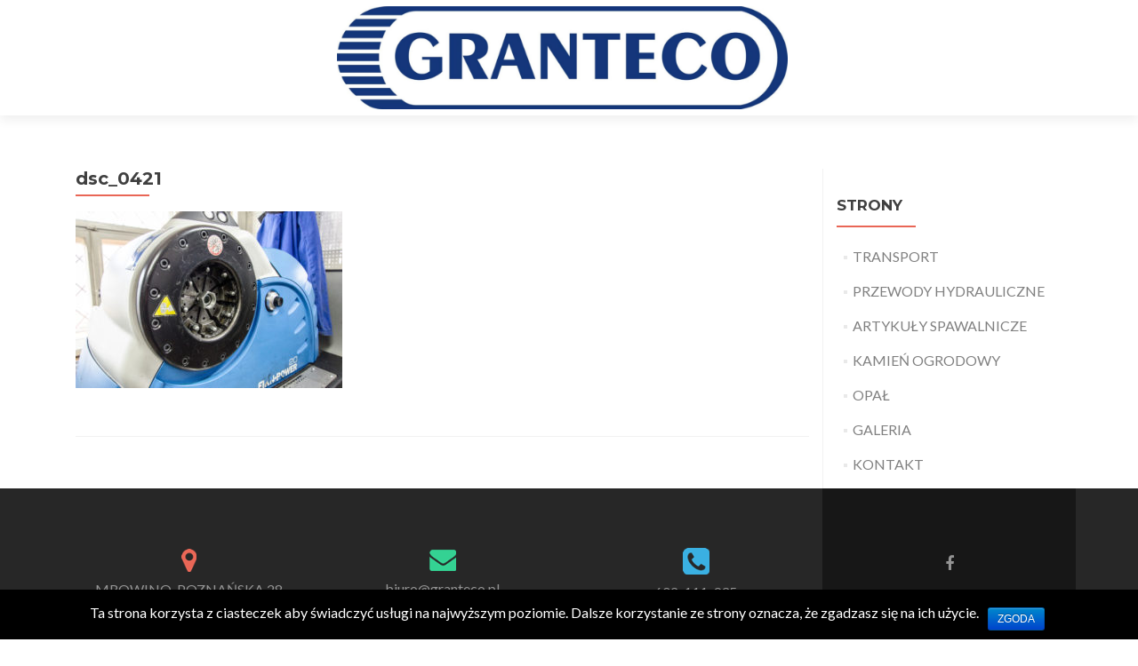

--- FILE ---
content_type: text/html; charset=UTF-8
request_url: http://granteco.pl/przewody-hydrauliczne/dsc_0421-2/
body_size: 5944
content:
<!DOCTYPE html>

<html lang="pl-PL" prefix="og: http://ogp.me/ns#">

<head>

<meta charset="UTF-8">
<meta name="viewport" content="width=device-width, initial-scale=1">
<link rel="profile" href="http://gmpg.org/xfn/11">
<link rel="pingback" href="http://granteco.pl/xmlrpc.php">

<title>dsc_0421 - Granteco</title>

<!-- This site is optimized with the Yoast SEO plugin v4.0.2 - https://yoast.com/wordpress/plugins/seo/ -->
<link rel="canonical" href="http://granteco.pl/przewody-hydrauliczne/dsc_0421-2/" />
<meta property="og:locale" content="pl_PL" />
<meta property="og:type" content="article" />
<meta property="og:title" content="dsc_0421 - Granteco" />
<meta property="og:url" content="http://granteco.pl/przewody-hydrauliczne/dsc_0421-2/" />
<meta property="og:site_name" content="Granteco" />
<meta property="og:image" content="http://granteco.pl/wp-content/uploads/2016/11/DSC_0421-1.jpg" />
<meta name="twitter:card" content="summary" />
<meta name="twitter:title" content="dsc_0421 - Granteco" />
<meta name="twitter:image" content="http://granteco.pl/wp-content/uploads/2016/11/DSC_0421-1.jpg" />
<!-- / Yoast SEO plugin. -->

<link rel='dns-prefetch' href='//fonts.googleapis.com' />
<link rel='dns-prefetch' href='//s.w.org' />
<link rel="alternate" type="application/rss+xml" title="Granteco &raquo; Kanał z wpisami" href="http://granteco.pl/feed/" />
<link rel="alternate" type="application/rss+xml" title="Granteco &raquo; Kanał z komentarzami" href="http://granteco.pl/comments/feed/" />
		<script type="text/javascript">
			window._wpemojiSettings = {"baseUrl":"https:\/\/s.w.org\/images\/core\/emoji\/2\/72x72\/","ext":".png","svgUrl":"https:\/\/s.w.org\/images\/core\/emoji\/2\/svg\/","svgExt":".svg","source":{"concatemoji":"http:\/\/granteco.pl\/wp-includes\/js\/wp-emoji-release.min.js"}};
			!function(a,b,c){function d(a){var c,d,e,f,g,h=b.createElement("canvas"),i=h.getContext&&h.getContext("2d"),j=String.fromCharCode;if(!i||!i.fillText)return!1;switch(i.textBaseline="top",i.font="600 32px Arial",a){case"flag":return i.fillText(j(55356,56806,55356,56826),0,0),!(h.toDataURL().length<3e3)&&(i.clearRect(0,0,h.width,h.height),i.fillText(j(55356,57331,65039,8205,55356,57096),0,0),c=h.toDataURL(),i.clearRect(0,0,h.width,h.height),i.fillText(j(55356,57331,55356,57096),0,0),d=h.toDataURL(),c!==d);case"diversity":return i.fillText(j(55356,57221),0,0),e=i.getImageData(16,16,1,1).data,f=e[0]+","+e[1]+","+e[2]+","+e[3],i.fillText(j(55356,57221,55356,57343),0,0),e=i.getImageData(16,16,1,1).data,g=e[0]+","+e[1]+","+e[2]+","+e[3],f!==g;case"simple":return i.fillText(j(55357,56835),0,0),0!==i.getImageData(16,16,1,1).data[0];case"unicode8":return i.fillText(j(55356,57135),0,0),0!==i.getImageData(16,16,1,1).data[0];case"unicode9":return i.fillText(j(55358,56631),0,0),0!==i.getImageData(16,16,1,1).data[0]}return!1}function e(a){var c=b.createElement("script");c.src=a,c.type="text/javascript",b.getElementsByTagName("head")[0].appendChild(c)}var f,g,h,i;for(i=Array("simple","flag","unicode8","diversity","unicode9"),c.supports={everything:!0,everythingExceptFlag:!0},h=0;h<i.length;h++)c.supports[i[h]]=d(i[h]),c.supports.everything=c.supports.everything&&c.supports[i[h]],"flag"!==i[h]&&(c.supports.everythingExceptFlag=c.supports.everythingExceptFlag&&c.supports[i[h]]);c.supports.everythingExceptFlag=c.supports.everythingExceptFlag&&!c.supports.flag,c.DOMReady=!1,c.readyCallback=function(){c.DOMReady=!0},c.supports.everything||(g=function(){c.readyCallback()},b.addEventListener?(b.addEventListener("DOMContentLoaded",g,!1),a.addEventListener("load",g,!1)):(a.attachEvent("onload",g),b.attachEvent("onreadystatechange",function(){"complete"===b.readyState&&c.readyCallback()})),f=c.source||{},f.concatemoji?e(f.concatemoji):f.wpemoji&&f.twemoji&&(e(f.twemoji),e(f.wpemoji)))}(window,document,window._wpemojiSettings);
		</script>
		<style type="text/css">
img.wp-smiley,
img.emoji {
	display: inline !important;
	border: none !important;
	box-shadow: none !important;
	height: 1em !important;
	width: 1em !important;
	margin: 0 .07em !important;
	vertical-align: -0.1em !important;
	background: none !important;
	padding: 0 !important;
}
</style>
<link rel='stylesheet' id='cookie-notice-front-css'  href='http://granteco.pl/wp-content/plugins/cookie-notice/css/front.css' type='text/css' media='all' />
<link rel='stylesheet' id='zerif_font-css'  href='//fonts.googleapis.com/css?family=Lato%3A300%2C400%2C700%2C400italic%7CMontserrat%3A400%2C700%7CHomemade+Apple&#038;subset=latin%2Clatin-ext' type='text/css' media='all' />
<link rel='stylesheet' id='zerif_font_all-css'  href='//fonts.googleapis.com/css?family=Open+Sans%3A400%2C300%2C300italic%2C400italic%2C600italic%2C600%2C700%2C700italic%2C800%2C800italic&#038;ver=4.6.1' type='text/css' media='all' />
<link rel='stylesheet' id='zerif_bootstrap_style-css'  href='http://granteco.pl/wp-content/themes/zerif-lite/css/bootstrap.css' type='text/css' media='all' />
<link rel='stylesheet' id='zerif_fontawesome-css'  href='http://granteco.pl/wp-content/themes/zerif-lite/css/font-awesome.min.css' type='text/css' media='all' />
<link rel='stylesheet' id='zerif_style-css'  href='http://granteco.pl/wp-content/themes/zerif-lite/style.css' type='text/css' media='all' />
<link rel='stylesheet' id='zerif_responsive_style-css'  href='http://granteco.pl/wp-content/themes/zerif-lite/css/responsive.css' type='text/css' media='all' />
<!--[if lt IE 9]>
<link rel='stylesheet' id='zerif_ie_style-css'  href='http://granteco.pl/wp-content/themes/zerif-lite/css/ie.css' type='text/css' media='all' />
<![endif]-->
<link rel='stylesheet' id='slb_core-css'  href='http://granteco.pl/wp-content/plugins/simple-lightbox/client/css/app.css' type='text/css' media='all' />
<link rel='stylesheet' id='sccss_style-css'  href='http://granteco.pl?sccss=1&#038;ver=4.6.1' type='text/css' media='all' />
<script type='text/javascript' src='http://granteco.pl/wp-includes/js/jquery/jquery.js'></script>
<script type='text/javascript' src='http://granteco.pl/wp-includes/js/jquery/jquery-migrate.min.js'></script>
<script type='text/javascript'>
/* <![CDATA[ */
var cnArgs = {"ajaxurl":"http:\/\/granteco.pl\/wp-admin\/admin-ajax.php","hideEffect":"fade","onScroll":"","onScrollOffset":"100","cookieName":"cookie_notice_accepted","cookieValue":"TRUE","cookieTime":"2592000","cookiePath":"\/","cookieDomain":""};
/* ]]> */
</script>
<script type='text/javascript' src='http://granteco.pl/wp-content/plugins/cookie-notice/js/front.js'></script>
<!--[if lt IE 9]>
<script type='text/javascript' src='http://granteco.pl/wp-content/themes/zerif-lite/js/html5.js'></script>
<![endif]-->
<link rel='https://api.w.org/' href='http://granteco.pl/wp-json/' />
<link rel='shortlink' href='http://granteco.pl/?p=175' />
<link rel="alternate" type="application/json+oembed" href="http://granteco.pl/wp-json/oembed/1.0/embed?url=http%3A%2F%2Fgranteco.pl%2Fprzewody-hydrauliczne%2Fdsc_0421-2%2F" />
<link rel="alternate" type="text/xml+oembed" href="http://granteco.pl/wp-json/oembed/1.0/embed?url=http%3A%2F%2Fgranteco.pl%2Fprzewody-hydrauliczne%2Fdsc_0421-2%2F&#038;format=xml" />
<link rel="icon" href="http://granteco.pl/wp-content/uploads/2016/11/cropped-11542502_999053976793121_153424325_o-32x32.jpg" sizes="32x32" />
<link rel="icon" href="http://granteco.pl/wp-content/uploads/2016/11/cropped-11542502_999053976793121_153424325_o-192x192.jpg" sizes="192x192" />
<link rel="apple-touch-icon-precomposed" href="http://granteco.pl/wp-content/uploads/2016/11/cropped-11542502_999053976793121_153424325_o-180x180.jpg" />
<meta name="msapplication-TileImage" content="http://granteco.pl/wp-content/uploads/2016/11/cropped-11542502_999053976793121_153424325_o-270x270.jpg" />

</head>


	<body class="page page-id-175 page-child parent-pageid-19 page-template-default" >



<div id="mobilebgfix">
	<div class="mobile-bg-fix-img-wrap">
		<div class="mobile-bg-fix-img"></div>
	</div>
	<div class="mobile-bg-fix-whole-site">


<header id="home" class="header" itemscope="itemscope" itemtype="http://schema.org/WPHeader">

	<div id="main-nav" class="navbar navbar-inverse bs-docs-nav" role="banner">

		<div class="container">

			<div class="navbar-header responsive-logo">

				<button class="navbar-toggle collapsed" type="button" data-toggle="collapse" data-target=".bs-navbar-collapse">

				<span class="sr-only">Przełącz nawigację</span>

				<span class="icon-bar"></span>

				<span class="icon-bar"></span>

				<span class="icon-bar"></span>

				</button>

				<a href="http://granteco.pl/" class="navbar-brand"><img src="http://granteco.pl/wp-content/uploads/2016/11/granteco.jpg" alt="Granteco"></a>
			</div>

				<nav class="navbar-collapse bs-navbar-collapse collapse" id="site-navigation" itemscope itemtype="http://schema.org/SiteNavigationElement">
		<a class="screen-reader-text skip-link" href="#content">Przejdź do treści</a>
			</nav>
	
		</div>

	</div>
	<!-- / END TOP BAR --><div class="clear"></div></header> <!-- / END HOME SECTION  --><div id="content" class="site-content">	<div class="container">				<div class="content-left-wrap col-md-9">				<div id="primary" class="content-area">			<main itemscope itemtype="http://schema.org/WebPageElement" itemprop="mainContentOfPage" id="main" class="site-main">				<article id="post-175" class="post-175 attachment type-attachment status-inherit hentry">	<header class="entry-header">		<span class="date updated published">12 grudnia 2016</span>		<span class="vcard author byline"><a href="http://granteco.pl/author/admin/" class="fn">admin</a></span>		<h1 class="entry-title" itemprop="headline">dsc_0421</h1>	</header><!-- .entry-header -->	<div class="entry-content">		<p class="attachment"><a href="http://granteco.pl/wp-content/uploads/2016/11/DSC_0421-1.jpg" data-slb-active="1" data-slb-asset="1050845360" data-slb-internal="0" data-slb-group="175"><img width="300" height="199" src="http://granteco.pl/wp-content/uploads/2016/11/DSC_0421-1-300x199.jpg" class="attachment-medium size-medium" alt="dsc_0421" srcset="http://granteco.pl/wp-content/uploads/2016/11/DSC_0421-1-300x199.jpg 300w, http://granteco.pl/wp-content/uploads/2016/11/DSC_0421-1-768x509.jpg 768w, http://granteco.pl/wp-content/uploads/2016/11/DSC_0421-1-1024x678.jpg 1024w, http://granteco.pl/wp-content/uploads/2016/11/DSC_0421-1-750x500.jpg 750w" sizes="(max-width: 300px) 100vw, 300px" /></a></p>
	</div><!-- .entry-content -->	</article><!-- #post-## -->			</main><!-- #main -->		</div><!-- #primary -->	</div>	<div class="sidebar-wrap col-md-3 content-left-wrap">
			<div id="secondary" class="widget-area" role="complementary">				<aside id="pages-3" class="widget widget_pages"><h2 class="widget-title">Strony</h2>		<ul>
			<li class="page_item page-item-424"><a href="http://granteco.pl/transport/">TRANSPORT</a></li>
<li class="page_item page-item-19 current_page_ancestor current_page_parent"><a href="http://granteco.pl/przewody-hydrauliczne/">PRZEWODY HYDRAULICZNE</a></li>
<li class="page_item page-item-23"><a href="http://granteco.pl/artykuly-spawalnicze/">ARTYKUŁY SPAWALNICZE</a></li>
<li class="page_item page-item-62"><a href="http://granteco.pl/kamien-ogrodowy/">KAMIEŃ OGRODOWY</a></li>
<li class="page_item page-item-2"><a href="http://granteco.pl/opal/">OPAŁ</a></li>
<li class="page_item page-item-60"><a href="http://granteco.pl/galeria/">GALERIA</a></li>
<li class="page_item page-item-27"><a href="http://granteco.pl/kontakt/">KONTAKT</a></li>
		</ul>
		</aside>			</div><!-- #secondary -->		</div><!-- .sidebar-wrap -->
			</div><!-- .container -->
</div><!-- .site-content -->


<footer id="footer" itemscope="itemscope" itemtype="http://schema.org/WPFooter">

	
	<div class="container">

		
		<div class="col-md-3 company-details"><div class="icon-top red-text"><img src="http://granteco.pl/wp-content/themes/zerif-lite/images/map25-redish.png" alt="" /></div><div class="zerif-footer-address">MROWINO, POZNAŃSKA 28
</div></div><div class="col-md-3 company-details"><div class="icon-top green-text"><img src="http://granteco.pl/wp-content/themes/zerif-lite/images/envelope4-green.png" alt="" /></div><div class="zerif-footer-email"><a href="biuro@granteco.pl">biuro@granteco.pl</a></div></div><div class="col-md-3 company-details"><div class="icon-top blue-text"><img src="http://granteco.pl/wp-content/themes/zerif-lite/images/telephone65-blue.png" alt="" /></div><div class="zerif-footer-phone"><a href="tel:602-111-935"> 602-111-935</a></div></div><div class="col-md-3 copyright"><ul class="social"><li><a target="_blank" href="https://www.facebook.com/granteco/?fref=ts"><span class="sr-only">Go to Facebook</span> <i class="fa fa-facebook"></i></a></li></ul><p id="zerif-copyright">granteco.pl</p><div class="zerif-copyright-box"><a class="zerif-copyright" href="http://themeisle.com/themes/zerif-lite/" target="_blank" rel="nofollow">Zerif Lite </a>Powered by<a class="zerif-copyright" href="http://wordpress.org/" target="_blank" rel="nofollow"> WordPress</a></div></div>			</div> <!-- / END CONTAINER -->

</footer> <!-- / END FOOOTER  -->


	</div><!-- mobile-bg-fix-whole-site -->
</div><!-- .mobile-bg-fix-wrap -->


<script type='text/javascript' src='http://granteco.pl/wp-content/themes/zerif-lite/js/bootstrap.min.js'></script>
<script type='text/javascript' src='http://granteco.pl/wp-content/themes/zerif-lite/js/jquery.knob.js'></script>
<script type='text/javascript' src='http://granteco.pl/wp-content/themes/zerif-lite/js/smoothscroll.js'></script>
<script type='text/javascript' src='http://granteco.pl/wp-content/themes/zerif-lite/js/scrollReveal.js'></script>
<script type='text/javascript' src='http://granteco.pl/wp-content/themes/zerif-lite/js/zerif.js'></script>
<script type='text/javascript' src='http://granteco.pl/wp-includes/js/wp-embed.min.js'></script>
<script type='text/javascript' src='http://granteco.pl/wp-content/plugins/simple-lightbox/client/js/prod/lib.core.js'></script>
<script type='text/javascript' src='http://granteco.pl/wp-content/plugins/simple-lightbox/client/js/prod/lib.view.js'></script>
<script type='text/javascript' src='http://granteco.pl/wp-content/plugins/simple-lightbox/themes/baseline/js/prod/client.js'></script>
<script type='text/javascript' src='http://granteco.pl/wp-content/plugins/simple-lightbox/themes/default/js/prod/client.js'></script>
<script type='text/javascript' src='http://granteco.pl/wp-content/plugins/simple-lightbox/template-tags/item/js/prod/tag.item.js'></script>
<script type='text/javascript' src='http://granteco.pl/wp-content/plugins/simple-lightbox/template-tags/ui/js/prod/tag.ui.js'></script>
<script type='text/javascript' src='http://granteco.pl/wp-content/plugins/simple-lightbox/content-handlers/image/js/prod/handler.image.js'></script>
<script type="text/javascript" id="slb_footer">/* <![CDATA[ */if ( !!window.jQuery ) {(function($){$(document).ready(function(){if ( !!window.SLB && SLB.has_child('View.init') ) { SLB.View.init({"ui_autofit":true,"ui_animate":true,"slideshow_autostart":true,"slideshow_duration":"6","group_loop":true,"ui_overlay_opacity":"0.8","ui_title_default":false,"theme_default":"slb_default","ui_labels":{"loading":"Ladowanie","close":"Zamknij","nav_next":"Nastepne","nav_prev":"Poprzednie","slideshow_start":"Start slideshow","slideshow_stop":"Stop slideshow","group_status":"Zdjecie %current% z %total%"}}); }
if ( !!window.SLB && SLB.has_child('View.assets') ) { {$.extend(SLB.View.assets, {"1050845360":{"id":175,"type":"image","source":"http:\/\/granteco.pl\/wp-content\/uploads\/2016\/11\/DSC_0421-1.jpg","internal":true,"sizes":{"thumbnail":{"file":"DSC_0421-1-150x150.jpg","width":150,"height":150,"mime-type":"image\/jpeg"},"medium":{"file":"DSC_0421-1-300x199.jpg","width":300,"height":199,"mime-type":"image\/jpeg"},"medium_large":{"file":"DSC_0421-1-768x509.jpg","width":768,"height":509,"mime-type":"image\/jpeg"},"large":{"file":"DSC_0421-1-1024x678.jpg","width":1024,"height":678,"mime-type":"image\/jpeg"},"post-thumbnail":{"file":"DSC_0421-1-250x250.jpg","width":250,"height":250,"mime-type":"image\/jpeg"},"post-thumbnail-large":{"file":"DSC_0421-1-750x500.jpg","width":750,"height":500,"mime-type":"image\/jpeg"},"post-thumbnail-large-table":{"file":"DSC_0421-1-600x300.jpg","width":600,"height":300,"mime-type":"image\/jpeg"},"post-thumbnail-large-mobile":{"file":"DSC_0421-1-400x200.jpg","width":400,"height":200,"mime-type":"image\/jpeg"},"zerif_project_photo":{"file":"DSC_0421-1-285x214.jpg","width":285,"height":214,"mime-type":"image\/jpeg"},"zerif_our_team_photo":{"file":"DSC_0421-1-174x174.jpg","width":174,"height":174,"mime-type":"image\/jpeg"},"original":{"file":"2016\/11\/DSC_0421-1.jpg","width":2048,"height":1356}},"image_meta":{"aperture":"4","credit":"","camera":"NIKON D5100","caption":"","created_timestamp":"1479655628","copyright":"","focal_length":"18","iso":"640","shutter_speed":"0.016666666666667","title":"","orientation":"0","keywords":[]},"description":"","title":"dsc_0421","caption":""}});} }
/* THM */
if ( !!window.SLB && SLB.has_child('View.extend_theme') ) { SLB.View.extend_theme('slb_baseline',{"name":"Baseline","parent":"","styles":[{"handle":"base","uri":"http:\/\/granteco.pl\/wp-content\/plugins\/simple-lightbox\/themes\/baseline\/css\/style.css","deps":[]}],"layout_raw":"<div class=\"slb_container\"><div class=\"slb_content\">{{item.content}}<div class=\"slb_nav\"><span class=\"slb_prev\">{{ui.nav_prev}}<\/span><span class=\"slb_next\">{{ui.nav_next}}<\/span><\/div><div class=\"slb_controls\"><span class=\"slb_close\">{{ui.close}}<\/span><span class=\"slb_slideshow\">{{ui.slideshow_control}}<\/span><\/div><div class=\"slb_loading\">{{ui.loading}}<\/div><\/div><div class=\"slb_details\"><div class=\"inner\"><div class=\"slb_data\"><div class=\"slb_data_content\"><span class=\"slb_data_title\">{{item.title}}<\/span><span class=\"slb_group_status\">{{ui.group_status}}<\/span><div class=\"slb_data_desc\">{{item.description}}<\/div><\/div><\/div><div class=\"slb_nav\"><span class=\"slb_prev\">{{ui.nav_prev}}<\/span><span class=\"slb_next\">{{ui.nav_next}}<\/span><\/div><\/div><\/div><\/div>"}); }if ( !!window.SLB && SLB.has_child('View.extend_theme') ) { SLB.View.extend_theme('slb_default',{"name":"Default (Light)","parent":"slb_baseline","styles":[{"handle":"font","uri":"http:\/\/fonts.googleapis.com\/css?family=Yanone+Kaffeesatz","deps":[]},{"handle":"base","uri":"http:\/\/granteco.pl\/wp-content\/plugins\/simple-lightbox\/themes\/default\/css\/style.css","deps":[]}]}); }})})(jQuery);}/* ]]> */</script>
<script type="text/javascript" id="slb_context">/* <![CDATA[ */if ( !!window.jQuery ) {(function($){$(document).ready(function(){if ( !!window.SLB ) { {$.extend(SLB, {"context":["public","user_guest"]});} }})})(jQuery);}/* ]]> */</script>

			<div id="cookie-notice" role="banner" class="cn-bottom bootstrap" style="color: #fff; background-color: #000;"><div class="cookie-notice-container"><span id="cn-notice-text">Ta strona korzysta z ciasteczek aby świadczyć usługi na najwyższym poziomie. Dalsze korzystanie ze strony oznacza, że zgadzasz się na ich użycie.</span><a href="#" id="cn-accept-cookie" data-cookie-set="accept" class="cn-set-cookie button bootstrap">Zgoda</a>
				</div>
			</div>

</body>

</html>

--- FILE ---
content_type: text/css;charset=UTF-8
request_url: http://granteco.pl/?sccss=1&ver=4.6.1
body_size: 247
content:
.navbar-brand {
height: 130px;
line-height: 70px;
float: center;
}
.navbar-header.responsive-logo {
text-align: center;
width: 100%;
} a.navbar-brand {
margin: auto;
float: none;
} /*centers menu*/
@media screen and (min-width: 767px) {
nav#site-navigation {
float: none;
margin: 0 auto;
display: table !important;
}
}